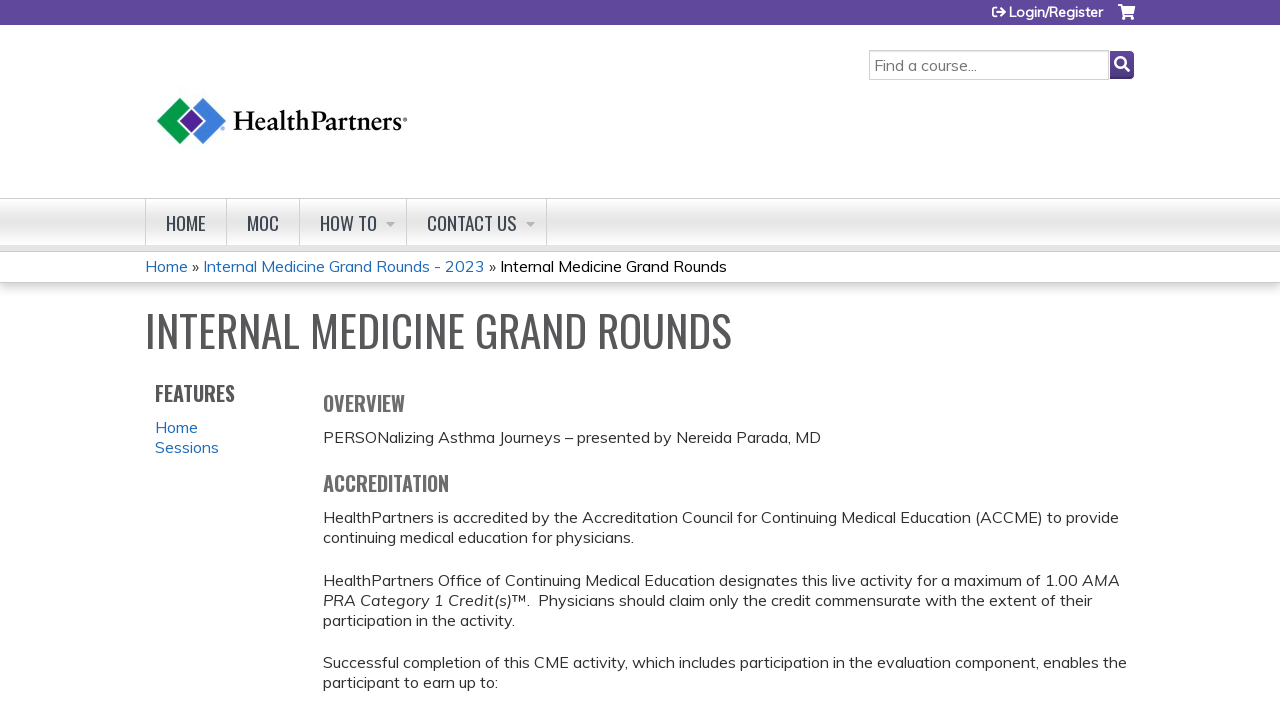

--- FILE ---
content_type: text/html; charset=utf-8
request_url: https://cme.healthpartners.com/internal-medicine-grand-rounds-2023/content/internal-medicine-grand-rounds-97
body_size: 8533
content:
<!DOCTYPE html>
<!--[if IEMobile 7]><html class="iem7"  lang="en" dir="ltr"><![endif]-->
<!--[if lte IE 6]><html class="lt-ie10 lt-ie9 lt-ie8 lt-ie7"  lang="en" dir="ltr"><![endif]-->
<!--[if (IE 7)&(!IEMobile)]><html class="lt-ie10 lt-ie9 lt-ie8"  lang="en" dir="ltr"><![endif]-->
<!--[if IE 8]><html class="lt-ie10 lt-ie9"  lang="en" dir="ltr"><![endif]-->
<!--[if IE 9]><html class="lt-ie10"  lang="en" dir="ltr"><![endif]-->
<!--[if (gte IE 10)|(gt IEMobile 7)]><!--><html  lang="en" dir="ltr" prefix="content: http://purl.org/rss/1.0/modules/content/ dc: http://purl.org/dc/terms/ foaf: http://xmlns.com/foaf/0.1/ og: http://ogp.me/ns# rdfs: http://www.w3.org/2000/01/rdf-schema# sioc: http://rdfs.org/sioc/ns# sioct: http://rdfs.org/sioc/types# skos: http://www.w3.org/2004/02/skos/core# xsd: http://www.w3.org/2001/XMLSchema#"><!--<![endif]-->

<head>
  <!--[if IE]><![endif]-->
<meta charset="utf-8" />
<link rel="shortcut icon" href="https://cme.healthpartners.com/sites/default/files/images-mark-hp-logo_0.png" type="image/png" />
<script type="application/ld+json">{
    "@context": "https://schema.org",
    "@graph": [
        {
            "@type": "Course",
            "name": "Internal Medicine Grand Rounds",
            "description": "PERSONalizing Asthma Journeys – presented by Nereida Parada, MD",
            "provider": {
                "@type": "Organization",
                "name": "HealthPartners",
                "url": "https://cme.healthpartners.com/internal-medicine-grand-rounds-2023",
                "logo": {
                    "@type": "ImageObject",
                    "url": "https://cme.healthpartners.com/sites/default/files/HPlogo%20BW_3.png"
                }
            }
        },
        {
            "@type": "EducationEvent",
            "name": "Internal Medicine Grand Rounds",
            "image": {
                "@type": "ImageObject",
                "url": ""
            },
            "description": "PERSONalizing Asthma Journeys – presented by Nereida Parada, MD",
            "isAccessibleForFree": "true",
            "startDate": "2023-09-06T12:00:00-05:00",
            "endDate": "2023-09-06T13:00:00-05:00",
            "location": {
                "@type": "Place",
                "name": "Regions Hospital",
                "url": "",
                "address": {
                    "@type": "PostalAddress",
                    "streetAddress": "",
                    "addressLocality": "St. Paul",
                    "addressRegion": "MN",
                    "postalCode": "55101",
                    "addressCountry": "us"
                }
            },
            "url": "https://cme.healthpartners.com/internal-medicine-grand-rounds-2023/content/internal-medicine-grand-rounds-97"
        }
    ]
}</script>
<meta name="description" content="PERSONalizing Asthma Journeys – presented by Nereida Parada, MD" />
<meta name="generator" content="Drupal 7 (https://www.drupal.org)" />
<link rel="canonical" href="https://cme.healthpartners.com/internal-medicine-grand-rounds-2023/content/internal-medicine-grand-rounds-97" />
<link rel="shortlink" href="https://cme.healthpartners.com/node/4734" />
  <title>Internal Medicine Grand Rounds | HealthPartners</title>

      <meta name="MobileOptimized" content="width">
    <meta name="HandheldFriendly" content="true">
    <meta name="viewport" content="width=device-width">
  
  <link type="text/css" rel="stylesheet" href="https://cme.healthpartners.com/sites/default/files/css/css_kShW4RPmRstZ3SpIC-ZvVGNFVAi0WEMuCnI0ZkYIaFw.css" media="all" />
<link type="text/css" rel="stylesheet" href="https://cme.healthpartners.com/sites/default/files/css/css_NXti8f1KG_3PtT4IIc0U3jDor0MbcpVCy5HvGkHBurk.css" media="screen" />
<link type="text/css" rel="stylesheet" href="https://cme.healthpartners.com/sites/default/files/css/css_oUiZ_tu0RsrY5h5KZfnzRqEkwyclT1bfxfPHYUL8yBI.css" media="all" />
<link type="text/css" rel="stylesheet" href="https://cme.healthpartners.com/sites/default/files/css/css_jENQOQqZCRFGZK__DTefxYiXR2RUf03k1ugj3_Vg7vk.css" media="all" />
<link type="text/css" rel="stylesheet" href="//netdna.bootstrapcdn.com/font-awesome/4.0.3/css/font-awesome.min.css" media="all" />
<link type="text/css" rel="stylesheet" href="https://cme.healthpartners.com/sites/default/files/css/css_4G8RQbNrqtNgupl7o1khYSMyr5AI-eyMMO-UPhVl1ok.css" media="all" />
<link type="text/css" rel="stylesheet" href="https://cme.healthpartners.com/sites/default/files/css/css_k7o3KdLQMCrobyPIt5KgMrDdeQZ9JqrOHkpscihTXIw.css" media="all" />
<link type="text/css" rel="stylesheet" href="https://cme.healthpartners.com/sites/default/files/css/css_0oyFFrbKIm0udMwbrpq1jIZqsKJCWpBl1g6tMBqwuZQ.css" media="print" />
<link type="text/css" rel="stylesheet" href="//fonts.googleapis.com/css?family=Muli:italic,regular|Oswald:300,700,regular&amp;subset=latin" media="all" />
<link type="text/css" rel="stylesheet" href="https://cme.healthpartners.com/sites/default/files/cpn/global.css?t9kcwi" media="all" />
  <script src="/sites/all/modules/contrib/jquery_update/replace/jquery/1.12/jquery.min.js?v=1.12.4"></script>
<script>jQuery.migrateMute=true;jQuery.migrateTrace=false;</script>
<script src="/sites/all/modules/contrib/jquery_update/replace/jquery-migrate/1/jquery-migrate.min.js?v=1"></script>
<script src="/misc/jquery-extend-3.4.0.js?v=1.12.4"></script>
<script src="/misc/jquery-html-prefilter-3.5.0-backport.js?v=1.12.4"></script>
<script src="/misc/jquery.once.js?v=1.2"></script>
<script src="/misc/drupal.js?t9kcwi"></script>
<script>jQuery.extend(Drupal.settings, {"basePath":"\/","pathPrefix":"","setHasJsCookie":0,"ajaxPageState":{"theme":"ce","theme_token":"DeIbexkYiAVZAMkRcImwAYqJtjL0B9bNvNzsQYu-vtw","js":{"sites\/all\/modules\/contrib\/jquery_update\/replace\/jquery\/1.12\/jquery.min.js":1,"sites\/all\/modules\/contrib\/jquery_update\/replace\/jquery-migrate\/1\/jquery-migrate.min.js":1,"misc\/jquery-extend-3.4.0.js":1,"misc\/jquery-html-prefilter-3.5.0-backport.js":1,"misc\/jquery.once.js":1,"misc\/drupal.js":1,"sites\/all\/modules\/contrib\/tipsy\/javascripts\/jquery.tipsy.js":1,"sites\/all\/modules\/contrib\/tipsy\/javascripts\/tipsy.js":1,"sites\/all\/modules\/contrib\/jquery_update\/replace\/ui\/external\/jquery.cookie.js":1,"misc\/form-single-submit.js":1,"sites\/all\/modules\/custom\/calendar_plus\/js\/jquery.equalheights.js":1,"sites\/all\/modules\/features\/ethosce_admin\/ethosce-admin.js":1,"sites\/all\/modules\/features\/ethosce_bi\/ethosce_bi.js":1,"sites\/all\/modules\/features\/ethosce_faculty_management\/ethosce_faculty_management.js":1,"sites\/all\/modules\/features\/ethosce_site\/ethosce_site.js":1,"sites\/all\/modules\/features\/ethosce_slideshow\/js\/ethosce_slideshow.js":1,"sites\/all\/modules\/custom\/upload_progress\/js\/upload_progress.js":1,"sites\/all\/modules\/contrib\/pdm\/pdm.js":1,"sites\/all\/modules\/features\/ethosce_courses\/js\/vertical_steps.js":1,"sites\/all\/modules\/contrib\/field_group\/field_group.js":1,"https:\/\/kit.fontawesome.com\/a38c5c05f8.js":1,"sites\/all\/modules\/contrib\/mmenu\/js\/mmenu.js":1,"sites\/all\/libraries\/mmenu\/hammer\/hammer.js":1,"sites\/all\/libraries\/mmenu\/jquery.hammer\/jquery.hammer.js":1,"sites\/all\/libraries\/mmenu\/main\/src\/js\/jquery.mmenu.min.all.js":1,"sites\/all\/themes\/ce\/js\/ce.js":1},"css":{"modules\/system\/system.base.css":1,"modules\/system\/system.menus.css":1,"modules\/system\/system.messages.css":1,"modules\/system\/system.theme.css":1,"sites\/all\/modules\/contrib\/tipsy\/stylesheets\/tipsy.css":1,"modules\/book\/book.css":1,"sites\/all\/modules\/contrib\/calendar\/css\/calendar_multiday.css":1,"sites\/all\/modules\/custom\/calendar_plus\/css\/calendar_plus.css":1,"modules\/comment\/comment.css":1,"sites\/all\/modules\/contrib\/date\/date_repeat_field\/date_repeat_field.css":1,"sites\/all\/modules\/features\/ethosce_admin\/ethosce-admin.css":1,"sites\/all\/modules\/features\/ethosce_bi\/ethosce_bi.css":1,"sites\/all\/modules\/features\/ethosce_faculty_management\/ethosce_faculty_management.css":1,"sites\/all\/modules\/features\/ethosce_warpwire\/ethosce_warpwire.css":1,"modules\/field\/theme\/field.css":1,"modules\/node\/node.css":1,"modules\/poll\/poll.css":1,"sites\/all\/modules\/contrib\/quiz\/quiz.css":1,"sites\/all\/modules\/contrib\/relation_add\/relation_add.css":1,"modules\/search\/search.css":1,"sites\/all\/modules\/contrib\/ubercart\/uc_order\/uc_order.css":1,"sites\/all\/modules\/contrib\/ubercart\/uc_product\/uc_product.css":1,"sites\/all\/modules\/contrib\/ubercart\/uc_store\/uc_store.css":1,"modules\/user\/user.css":1,"sites\/all\/modules\/contrib\/views\/css\/views.css":1,"sites\/all\/modules\/contrib\/media\/modules\/media_wysiwyg\/css\/media_wysiwyg.base.css":1,"sites\/all\/modules\/contrib\/ctools\/css\/ctools.css":1,"\/\/netdna.bootstrapcdn.com\/font-awesome\/4.0.3\/css\/font-awesome.min.css":1,"sites\/all\/modules\/contrib\/panels\/css\/panels.css":1,"sites\/all\/modules\/contrib\/pdm\/pdm.css":1,"sites\/all\/modules\/contrib\/views_tooltip\/views_tooltip.css":1,"sites\/all\/modules\/contrib\/print\/print_ui\/css\/print_ui.theme.css":1,"sites\/all\/modules\/contrib\/date\/date_api\/date.css":1,"sites\/all\/modules\/contrib\/navbar_extras\/modules\/navbar_shiny\/css\/navbar_shiny.css":1,"sites\/all\/libraries\/mmenu\/main\/src\/css\/jquery.mmenu.all.css":1,"sites\/all\/libraries\/mmenu\/icomoon\/icomoon.css":1,"sites\/all\/modules\/contrib\/mmenu\/themes\/mm-basic\/styles\/mm-basic.css":1,"sites\/all\/themes\/ethosce_base\/system.menus.css":1,"sites\/all\/themes\/ethosce_base\/css\/normalize.css":1,"sites\/all\/themes\/ethosce_base\/css\/wireframes.css":1,"sites\/all\/themes\/ethosce_base\/css\/layouts\/responsive-sidebars.css":1,"sites\/all\/themes\/ethosce_base\/css\/page-backgrounds.css":1,"sites\/all\/themes\/ethosce_base\/css\/tabs.css":1,"sites\/all\/themes\/ethosce_base\/css\/pages.css":1,"sites\/all\/themes\/ethosce_base\/css\/blocks.css":1,"sites\/all\/themes\/ethosce_base\/css\/navigation.css":1,"sites\/all\/themes\/ethosce_base\/css\/views-styles.css":1,"sites\/all\/themes\/ethosce_base\/css\/nodes.css":1,"sites\/all\/themes\/ethosce_base\/css\/comments.css":1,"sites\/all\/themes\/ethosce_base\/css\/forms.css":1,"sites\/all\/themes\/ethosce_base\/css\/fields.css":1,"sites\/all\/themes\/ethosce_base\/css\/print.css":1,"sites\/all\/themes\/ce\/css\/ce.css":1,"sites\/all\/themes\/ce\/css\/ce-media-queries.css":1,"sites\/all\/themes\/ce\/css\/ce-print.css":1,"\/\/fonts.googleapis.com\/css?family=Muli:italic,regular|Oswald:300,700,regular\u0026subset=latin":1,"cpn_global":1}},"uid":0,"warpwire":{"warpwire_url":"https:\/\/30936c2fdb83.warpwire.com\/","warpwire_module_path":"sites\/all\/modules\/custom\/warpwire","warpwire_share_default":1,"warpwire_title_default":1,"warpwire_autoplay_default":0,"warpwire_cc_load_policy_default":0,"warpwire_secure_portal_default":1},"tipsy":{"custom_selectors":[{"selector":".tipsy","options":{"fade":1,"gravity":"w","delayIn":0,"delayOut":0,"trigger":"hover","opacity":"0.8","offset":0,"html":0,"tooltip_content":{"source":"attribute","selector":"title"}}},{"selector":".views-tooltip","options":{"fade":1,"gravity":"autoNS","delayIn":0,"delayOut":0,"trigger":"hover","opacity":"0.8","offset":0,"html":1,"tooltip_content":{"source":"attribute","selector":"tooltip-content"}}}]},"mmenu":{"mmenu_left":{"enabled":"1","title":"Left menu","name":"mmenu_left","blocks":[{"module_delta":"ethosce_search|ethosce_search","menu_parameters":{"min_depth":"1"},"title":"\u003Cnone\u003E","collapsed":"0","wrap":"1","module":"ethosce_search","delta":"ethosce_search"},{"module_delta":"system|main-menu","menu_parameters":{"min_depth":"1"},"title":"\u003Cnone\u003E","collapsed":"0","wrap":"1","module":"system","delta":"main-menu"},{"module_delta":"local_tasks_blocks|menu_local_tasks","menu_parameters":{"min_depth":"1"},"title":"\u003Cnone\u003E","collapsed":"0","wrap":"1","module":"local_tasks_blocks","delta":"menu_local_tasks"}],"options":{"classes":"mm-basic","effects":[],"slidingSubmenus":true,"clickOpen":{"open":true,"selector":"#ethosce-mmenu-toggle"},"counters":{"add":true,"update":true},"dragOpen":{"open":true,"pageNode":"body","threshold":100,"maxStartPos":50},"footer":{"add":false,"content":"","title":"Copyright \u00a92017","update":true},"header":{"add":false,"content":"","title":"Site-Install","update":true},"labels":{"collapse":false},"offCanvas":{"enabled":true,"modal":false,"moveBackground":true,"position":"left","zposition":"front"},"searchfield":{"add":false,"addTo":"menu","search":false,"placeholder":"Search","noResults":"No results found.","showLinksOnly":true}},"configurations":{"clone":false,"preventTabbing":false,"panelNodetype":"div, ul, ol","transitionDuration":400,"classNames":{"label":"Label","panel":"Panel","selected":"Selected","buttonbars":{"buttonbar":"anchors"},"counters":{"counter":"Counter"},"fixedElements":{"fixedTop":"FixedTop","fixedBottom":"FixedBottom"},"footer":{"panelFooter":"Footer"},"header":{"panelHeader":"Header","panelNext":"Next","panelPrev":"Prev"},"labels":{"collapsed":"Collapsed"},"toggles":{"toggle":"Toggle","check":"Check"}},"dragOpen":{"width":{"perc":0.8,"min":140,"max":440},"height":{"perc":0.8,"min":140,"max":880}},"offCanvas":{"menuInjectMethod":"prepend","menuWrapperSelector":"body","pageNodetype":"div","pageSelector":"body \u003E div"}},"custom":[],"position":"left"}},"currentPath":"node\/4734","currentPathIsAdmin":false,"urlIsAjaxTrusted":{"\/search":true},"field_group":{"hidden":"full"},"ogContext":{"groupType":"node","gid":"4698"}});</script>
<script src="/sites/all/modules/contrib/tipsy/javascripts/jquery.tipsy.js?v=0.1.7"></script>
<script src="/sites/all/modules/contrib/tipsy/javascripts/tipsy.js?v=0.1.7"></script>
<script src="/sites/all/modules/contrib/jquery_update/replace/ui/external/jquery.cookie.js?v=67fb34f6a866c40d0570"></script>
<script src="/misc/form-single-submit.js?v=7.102.1"></script>
<script src="/sites/all/modules/custom/calendar_plus/js/jquery.equalheights.js?t9kcwi"></script>
<script src="/sites/all/modules/features/ethosce_admin/ethosce-admin.js?t9kcwi"></script>
<script src="/sites/all/modules/features/ethosce_bi/ethosce_bi.js?t9kcwi"></script>
<script src="/sites/all/modules/features/ethosce_faculty_management/ethosce_faculty_management.js?t9kcwi"></script>
<script src="/sites/all/modules/features/ethosce_site/ethosce_site.js?t9kcwi"></script>
<script src="/sites/all/modules/features/ethosce_slideshow/js/ethosce_slideshow.js?t9kcwi"></script>
<script src="/sites/all/modules/custom/upload_progress/js/upload_progress.js?t9kcwi"></script>
<script src="/sites/all/modules/contrib/pdm/pdm.js?t9kcwi"></script>
<script src="/sites/all/modules/features/ethosce_courses/js/vertical_steps.js?t9kcwi"></script>
<script src="/sites/all/modules/contrib/field_group/field_group.js?t9kcwi"></script>
<script src="https://kit.fontawesome.com/a38c5c05f8.js"></script>
<script src="/sites/all/modules/contrib/mmenu/js/mmenu.js?t9kcwi"></script>
<script src="/sites/all/libraries/mmenu/hammer/hammer.js?t9kcwi"></script>
<script src="/sites/all/libraries/mmenu/jquery.hammer/jquery.hammer.js?t9kcwi"></script>
<script src="/sites/all/libraries/mmenu/main/src/js/jquery.mmenu.min.all.js?t9kcwi"></script>
<script src="/sites/all/themes/ce/js/ce.js?t9kcwi"></script>
      <!--[if lt IE 9]>
    <script src="/sites/all/themes/zen/js/html5-respond.js"></script>
    <![endif]-->
  </head>
<body class="html not-front not-logged-in one-sidebar sidebar-first page-node page-node- page-node-4734 node-type-group-event-series-event og-context og-context-node og-context-node-4698 section-content title-length-small title-length-30 not-homepage  no-tabs no-course-image  course-4734 course-live no-course-sidebar no-search-sidebar no-uc-cart not-admin-theme user-non-sso" >
  <div id="wrapper">
    <div id="page-wrapper">
              <p id="skip-link">
          <a href="#main-content" class="element-invisible element-focusable">Jump to content</a>
        </p>
                  
<div id="header-wrapper">
  <header id="header">
    <div id="header-inner" class="clearfix">
              <a href="/" title="Home" rel="home" id="logo"><img src="https://cme.healthpartners.com/sites/default/files/HPlogo%20Color_4.jpg" alt="Home" /></a>
      
              <div id="name-and-slogan">
                      <h1 id="site-name">
              <a href="/" title="Home" rel="home"><span>HealthPartners</span></a>
            </h1>
          
                  </div><!-- /#name-and-slogan -->
            <div id="header-right">
          <div class="header__region region region-header">
    <div id="block-block-1" class="block block-block first odd">

    
  <div class="content">
    <script src="//assets.adobedtm.com/launch-EN0ebf6a04bc484861b020fafc7ab34231.min.js" async></script>  </div>
</div>
<div id="ethosce-user-links-wrapper" class="clearfix">
  <div id="ethosce-mmenu-toggle">Open menu</div>  <div id="uc-cart-link"><a href="/internal-medicine-grand-rounds-2023/user/login?destination=node/4734" class="no-items" data-count="0"><span>Cart</span></a></div>  <div id="block-system-user-menu" class="block block-system block-menu even" role="navigation">
    <div class="content">
      <ul class="menu"><li class="menu__item is-leaf first last leaf"><a href="/internal-medicine-grand-rounds-2023/user/register?destination=node/4734" title="" class="menu__link">Login/Register</a></li>
</ul>    </div>
  </div>
  </div>
<div id="block-ethosce-search-ethosce-search" class="block block-ethosce-search odd">

    
  <div class="content">
    <form action="/search" method="post" id="ethosce-search-form" accept-charset="UTF-8"><div><div class="container-inline form-wrapper" id="edit-ethosce-search"><div class="form-item form-type-textfield form-item-text">
  <div class="field-label"><label  class="element-invisible" for="edit-text">Search</label> </div>
 <input placeholder="Find a course..." type="text" id="edit-text" name="text" value="" size="20" maxlength="128" class="form-text" />
</div>
<input type="submit" id="edit-submit" name="op" value="Search" class="form-submit" /></div><input type="hidden" name="form_build_id" value="form-MMjvSNB3zHHfzvtDRbqlJaDCUgVosJ2kZrKIes9ByaQ" />
<input type="hidden" name="form_id" value="ethosce_search_form" />
</div></form>  </div>
</div>
<div id="block-service-links-service-links" class="block block-service-links last even">

    <h3 class="block__title block-title">Bookmark/Search this post</h3>
  
  <div class="content">
    <div class="service-links"><div class="item-list"><ul><li class="first"><a href="https://www.facebook.com/sharer.php?u=https%3A//cme.healthpartners.com/node/4734&amp;t=Internal%20Medicine%20Grand%20Rounds" title="Share on Facebook" class="service-links-facebook" rel="nofollow" target="_blank"><img typeof="foaf:Image" src="https://cme.healthpartners.com/sites/all/themes/ce/css/images/facebook.png" alt="Facebook logo" /> Facebook</a></li>
<li><a href="https://x.com/intent/post?url=https%3A//cme.healthpartners.com/node/4734&amp;text=Internal%20Medicine%20Grand%20Rounds" title="Share this on X" class="service-links-twitter" rel="nofollow" target="_blank"><img typeof="foaf:Image" src="https://cme.healthpartners.com/sites/all/themes/ce/css/images/twitter.png" alt="X logo" /> X</a></li>
<li><a href="https://www.linkedin.com/shareArticle?mini=true&amp;url=https%3A//cme.healthpartners.com/node/4734&amp;title=Internal%20Medicine%20Grand%20Rounds&amp;summary=OverviewPERSONalizing%20Asthma%20Journeys%20%E2%80%93%20presented%20by%20Nereida%20Parada%2C%20MDAccreditationHealthPartners%20is%20accredited%20by%20the%20Accreditation%20Council%20for%20Continuing%20Medical%20Education%20%28ACCME%29%20to%20provide%20continuing%20medical%20education%20for%20physicians.HealthPartners%20Office%20of%20Continuing%20Medical%20Education%26nbsp%3Bdesignates%20this%20live%20activity%20for%20a%20maximum%20of%201.00%26nbsp%3BAMA%20PRA%20Category%201%20Credit%28s%29%E2%84%A2.%20%26nbsp%3BPhysicians%20should%20claim%20only%20the%20credit%20commensurate%20with%20the%20extent%20of%20their%20participation%20in%20the%20activity.&amp;source=HealthPartners" title="Publish this post to LinkedIn" class="service-links-linkedin" rel="nofollow" target="_blank"><img typeof="foaf:Image" src="https://cme.healthpartners.com/sites/all/themes/ce/css/images/linkedin.png" alt="LinkedIn logo" /> LinkedIn</a></li>
<li class="last"><a href="https://cme.healthpartners.com/internal-medicine-grand-rounds-2023/forward?path=node/4734" title="Send to a friend" class="service-links-forward" rel="nofollow" target="_blank"><img typeof="foaf:Image" src="https://cme.healthpartners.com/sites/all/themes/ce/css/images/forward.png" alt="Forward logo" /> Forward</a></li>
</ul></div></div>  </div>
</div>
  </div>
      </div>
    </div><!--/#header-inner-->
  </header>

  <div id="navigation-outer">
    <div id="navigation">
      <div id="topnav-inner">
                  <nav id="main-menu">
            <ul class="menu"><li class="menu__item is-leaf first leaf"><a href="/internal-medicine-grand-rounds-2023" title="" class="menu__link">Home</a></li>
<li class="menu__item is-leaf leaf"><a href="/internal-medicine-grand-rounds-2023/content/moc" class="menu__link">MOC</a></li>
<li class="menu__item is-expanded expanded"><a href="/internal-medicine-grand-rounds-2023/content/user-tutorials" class="menu__link">How to</a><ul class="menu"><li class="menu__item is-leaf first leaf"><a href="/internal-medicine-grand-rounds-2023/content/creating-profile" class="menu__link">Create profile</a></li>
<li class="menu__item is-leaf leaf"><a href="/internal-medicine-grand-rounds-2023/content/claiming-credit" class="menu__link">Claim Credit</a></li>
<li class="menu__item is-leaf last leaf"><a href="/internal-medicine-grand-rounds-2023/content/transcript" class="menu__link">Print Transcript</a></li>
</ul></li>
<li class="menu__item is-expanded last expanded"><a href="/internal-medicine-grand-rounds-2023/contact-us" title="" class="menu__link">Contact us</a><ul class="menu"><li class="menu__item is-leaf first leaf"><a href="/internal-medicine-grand-rounds-2023/contact-us" title="" class="menu__link">Questions?</a></li>
<li class="menu__item is-leaf last leaf"><a href="/internal-medicine-grand-rounds-2023/content/cancellation-policy" class="menu__link">Cancellations</a></li>
</ul></li>
</ul>          </nav>
        
      </div><!--/#topnav-inner-->
    </div><!-- /#navigation -->

          <div id="crumbs">
        <div id="crumbs-inner" class="clearfix">
          <div id="breadcrumb-container">
            <h2 class="element-invisible">You are here</h2><div class="breadcrumb"><a href="/">Home</a> » <a href="/internal-medicine-grand-rounds-2023/series/internal-medicine-grand-rounds-2023">Internal Medicine Grand Rounds - 2023</a> » <a href="/internal-medicine-grand-rounds-2023/content/internal-medicine-grand-rounds-97" class="active">Internal Medicine Grand Rounds</a></div>          </div>
        </div>
      </div>
      </div><!-- /#navigation-outer -->


      <div id="title-container">
      <div id="title-container-inner" class="clearfix">
                                  <h1 class="title" id="page-title">Internal Medicine Grand Rounds</h1>
                      </div>
    </div>
  
</div><!--/#header-wrapper-->

<div id="page">
  <div id="main-wrapper">
    <div id="main">
      
            <div id="content" class="column" role="main">
                        <a id="main-content"></a>
                <div id="content-area">
                                        


<div  about="/internal-medicine-grand-rounds-2023/content/internal-medicine-grand-rounds-97" typeof="sioc:Item foaf:Document" class="ds-1col node node-group-event-series-event view-mode-full clearfix">

  
  <div class="field field-name-body field-type-text-with-summary field-label-hidden"><div class="field-items"><div class="field-item even" property="content:encoded"><h4><strong>Overview</strong></h4><p>PERSONalizing Asthma Journeys – presented by Nereida Parada, MD</p><h4><strong>Accreditation</strong></h4><p>HealthPartners is accredited by the Accreditation Council for Continuing Medical Education (ACCME) to provide continuing medical education for physicians.</p><p>HealthPartners Office of Continuing Medical Education designates this live activity for a maximum of 1.00 <em>AMA PRA Category 1 Credit(s)</em>™.  Physicians should claim only the credit commensurate with the extent of their participation in the activity.</p><p>Successful completion of this CME activity, which includes participation in the evaluation component, enables the participant to earn up to:</p><ul><li>1.00 Medical Knowledge MOC point in the American Board of Internal Medicine's (ABIM) Maintenance of Certification (MOC) program</li><li>1.00 MOC point in the American Board of Pediatrics’ (ABP) Maintenance of Certification (MOC) program</li><li>Credit toward the CME and/or Self-Assessment requirements of the American Board of Surgery’s Continuous Certification program</li></ul><p>It is the CME activity provider's responsibility to submit participant completion information to ACCME for the purpose of granting ABIM, ABP MOC or ABS credit.</p><h4><strong>Objectives</strong></h4><p>Regularly attending this series will allow participants to be able to:</p><ul><li>Reflect on patient care provided and discuss ways to improve patient safety and outcomes</li><li>Identify advances in specific fields and how they apply to patient care</li><li>List ongoing research in selected topics   </li></ul></div></div></div><div class="field field-name-field-course-event-date field-type-date field-label-above"><div class="field-label">Session date:&nbsp;</div><div class="field-items"><div class="field-item even"><span class="date-display-single">09/06/2023 - <span class="date-display-range"><span class="date-display-start" property="dc:date" datatype="xsd:dateTime" content="2023-09-06T12:00:00-05:00">12:00pm</span> to <span class="date-display-end" property="dc:date" datatype="xsd:dateTime" content="2023-09-06T13:00:00-05:00">1:00pm</span></span> CDT</span></div></div></div><div class="field field-name-field-course-location field-type-location field-label-above"><div class="field-label">Location:&nbsp;</div><div class="field-items"><div class="field-item even"><div class="location vcard">
  <div class="adr">
          <span class="fn">Regions Hospital</span>
                      <div class="city-province clearfix">
              <span class="locality">St. Paul</span>,               <span class="region">MN</span>
              <span class="postal-code">55101</span>
              </div>
              <div class="country-name">United States</div>
                                          </div>
      <div class="map-link">
      <div class="location map-link">See map: <a href="https://maps.google.com?q=%2C+St.+Paul%2C+MN%2C+55101%2C+us">Google Maps</a></div>    </div>
  </div>
</div></div></div><div class="field field-name-add-to-calendar field-type-ds field-label-above"><div class="field-label">Add to calendar:&nbsp;</div><div class="field-items"><div class="field-item even"><div class="item-list"><ul><li class="cal-link google first"><a href="https://www.google.com/calendar/event?action=TEMPLATE&amp;text=Internal%20Medicine%20Grand%20Rounds&amp;dates=20230906T170000Z/20230906T180000Z&amp;sprop=website%3Acme.healthpartners.com&amp;location=Regions%20Hospital%5C%2C%20St.%20Paul%5C%2C%20MN%5C%2C%2055101%5C%2C%20United%20States&amp;details=&amp;website=https%3A//cme.healthpartners.com/internal-medicine-grand-rounds-2023/content/internal-medicine-grand-rounds-97" title="Google calendar" target="_blank">Add to google calendar</a></li>
<li class="cal-link yahoo"><a href="http://calendar.yahoo.com/?v=60&amp;TITLE=Internal%20Medicine%20Grand%20Rounds&amp;ST=20230906T120000&amp;DUR=0100&amp;URL=cme.healthpartners.com&amp;in_loc=Regions%20Hospital%5C%2C%20St.%20Paul%5C%2C%20MN%5C%2C%2055101%5C%2C%20United%20States" title="Yahoo calendar" target="_blank">Add to yahoo calendar</a></li>
<li class="cal-link ical"><a href="/internal-medicine-grand-rounds-2023/node/4734/addtocal.ics" title="iCal" target="_blank">Add to iCalendar</a></li>
<li class="cal-link outlook last"><a href="/internal-medicine-grand-rounds-2023/node/4734/addtocal.ics" title="Outlook" target="_blank">Add to Outlook</a></li>
</ul></div></div></div></div><div class="item-list"><ul class="course-credit-list"><li class="course-credit-ama first"><span class="course-credit-amount">1.00</span> <span class="course-credit-title"><em>AMA PRA Category 1 Credit&trade;</em></span></li>
<li class="course-credit-attendance last"><span class="course-credit-amount">1.00</span> <span class="course-credit-title">Attendance</span><div class="course-credit-description">This program is designed to meet the Minnesota Board of Nursing’s requirements. It is the responsibility of each nurse to determine if the program meets the criteria for licensure or recertification in their discipline.</div></li>
</ul></div><div class="course-restriction"><div class="course-restriction-message">Please <a href="/internal-medicine-grand-rounds-2023/user/login?destination=node/4734">login</a> or <a href="/internal-medicine-grand-rounds-2023/user/register?destination=node/4734">register</a> to take this course.</div></div></div>

                  </div>
              </div><!-- /#content -->

      
              <aside class="sidebars">
                      <section class="region region-sidebar-first column sidebar">
    <div id="block-menu-features" class="block block-menu first last odd" role="navigation">

    <h3 class="block__title block-title">Features</h3>
  
  <div class="content">
    <ul class="menu"><li class="menu__item is-leaf first leaf"><a href="/internal-medicine-grand-rounds-2023" class="menu__link front">Home</a></li>
<li class="menu__item is-leaf last leaf"><a href="/internal-medicine-grand-rounds-2023/series-events" class="menu__link series-events">Sessions</a></li>
</ul>  </div>
</div>
  </section>
                  </aside><!-- /.sidebars -->
                </div><!-- /#main -->
  </div><!-- /#main-wrapper -->

</div><!-- /#page -->

<footer id="footer">
  <div id="footer-inner" class="clearfix">
    <p> </p><table border="0" cellpadding="0" style="border-spacing:0px; margin:auto; width:1000px"><tbody><tr><td style="vertical-align:top; width:600px"><p><img style="height: 33px; width: 180px; float: left;" class="media-element file-wysiwyg" data-delta="2" typeof="foaf:Image" src="https://cme.healthpartners.com/sites/default/files/HP-1H-rgb_0.png" width="180" height="33" alt="" /></p><p> </p><p>© 2026 HealthPartners</p><p><a href="https://www.healthpartners.com/" target="_blank">healthpartners.com</a></p><p> </p><p> </p></td><td><p><strong>HealthPartners</strong></p><p><a href="https://www.healthpartners.com/about/">About</a></p><p><a href="https://www.healthpartners.com/accessibility-statement/">Accessibility</a></p><p><a href="https://www.healthpartners.com/hp/legal-notices/privacy/index.html">Privacy Policy</a></p><p><a href="https://www.healthpartners.com/hp/legal-notices/privacy-practices/index.html">Notice of privacy practices</a></p><p><a href="https://www.healthpartners.com/hp/legal-notices/terms/index.html">Terms &amp; Conditions</a></p><p><a href="https://www.healthpartners.com/hp/legal-notices/nondiscrimination/index.html">Nondiscrimination Notice</a></p></td></tr></tbody></table><p> </p>    <a id="ethosce-footer-callout" href="https://www.ethosce.com">Powered by the EthosCE Learning Management System, a continuing education LMS.</a>
  </div>
</footer>



    </div>
      <div class="region region-page-bottom">
    
<nav id="mmenu_left" class="mmenu-nav clearfix">
  <ul>
                                    <li class="mmenu-block-wrap"><span><div id="block-ethosce-search-ethosce-search--2" class="block block-ethosce-search first odd">

    
  <div class="content">
    <form action="/search" method="post" id="ethosce-search-form--3" accept-charset="UTF-8"><div><div class="container-inline form-wrapper" id="edit-ethosce-search--3"><div class="form-item form-type-textfield form-item-text">
  <div class="field-label"><label  class="element-invisible" for="edit-text--3">Search</label> </div>
 <input placeholder="Find a course..." type="text" id="edit-text--3" name="text" value="" size="20" maxlength="128" class="form-text" />
</div>
<input type="submit" id="edit-submit--3" name="op" value="Search" class="form-submit" /></div><input type="hidden" name="form_build_id" value="form-Ao_-LqQbe7MTggVehlJlyz6QBt5_3XVh4dVJaOq1N0M" />
<input type="hidden" name="form_id" value="ethosce_search_form" />
</div></form>  </div>
</div>
</span></li>
                                                  <li class="mmenu-block-wrap"><span><ul class="mmenu-mm-list-level-1"><li class="mmenu-mm-list-mlid-1942 mmenu-mm-list-path-front"><a href="/internal-medicine-grand-rounds-2023" class="mmenu-mm-list "><i class="icon-home"></i><span class="mmenu-block-title">Home</span></a></li><li class="mmenu-mm-list-mlid-7748 mmenu-mm-list-path-node-396"><a href="/internal-medicine-grand-rounds-2023/content/moc" class="mmenu-mm-list "><i class="icon-list2"></i><span class="mmenu-block-title">MOC</span></a></li><li class="mmenu-mm-list-mlid-7751 mmenu-mm-list-path-node-407"><a href="/internal-medicine-grand-rounds-2023/content/user-tutorials" class="mmenu-mm-list "><i class="icon-list2"></i><span class="mmenu-block-title">How to</span></a><ul class="mmenu-mm-list-level-2"><li class="mmenu-mm-list-mlid-7749 mmenu-mm-list-path-node-405"><a href="/internal-medicine-grand-rounds-2023/content/creating-profile" class="mmenu-mm-list "><i class="icon-list2"></i><span class="mmenu-block-title">Create profile</span></a></li><li class="mmenu-mm-list-mlid-7750 mmenu-mm-list-path-node-406"><a href="/internal-medicine-grand-rounds-2023/content/claiming-credit" class="mmenu-mm-list "><i class="icon-list2"></i><span class="mmenu-block-title">Claim Credit</span></a></li><li class="mmenu-mm-list-mlid-7752 mmenu-mm-list-path-node-408"><a href="/internal-medicine-grand-rounds-2023/content/transcript" class="mmenu-mm-list "><i class="icon-list2"></i><span class="mmenu-block-title">Print Transcript</span></a></li></ul></li><li class="mmenu-mm-list-mlid-1943 mmenu-mm-list-path-node-2"><a href="/internal-medicine-grand-rounds-2023/contact-us" class="mmenu-mm-list "><i class="icon-list2"></i><span class="mmenu-block-title">Contact us</span></a><ul class="mmenu-mm-list-level-2"><li class="mmenu-mm-list-mlid-10824 mmenu-mm-list-path-node-2"><a href="/internal-medicine-grand-rounds-2023/contact-us" class="mmenu-mm-list "><i class="icon-list2"></i><span class="mmenu-block-title">Questions?</span></a></li><li class="mmenu-mm-list-mlid-10822 mmenu-mm-list-path-node-6015"><a href="/internal-medicine-grand-rounds-2023/content/cancellation-policy" class="mmenu-mm-list "><i class="icon-list2"></i><span class="mmenu-block-title">Cancellations</span></a></li></ul></li></ul></span></li>
                    </ul>
</nav>
  </div>
  </div>
</body>
</html>
